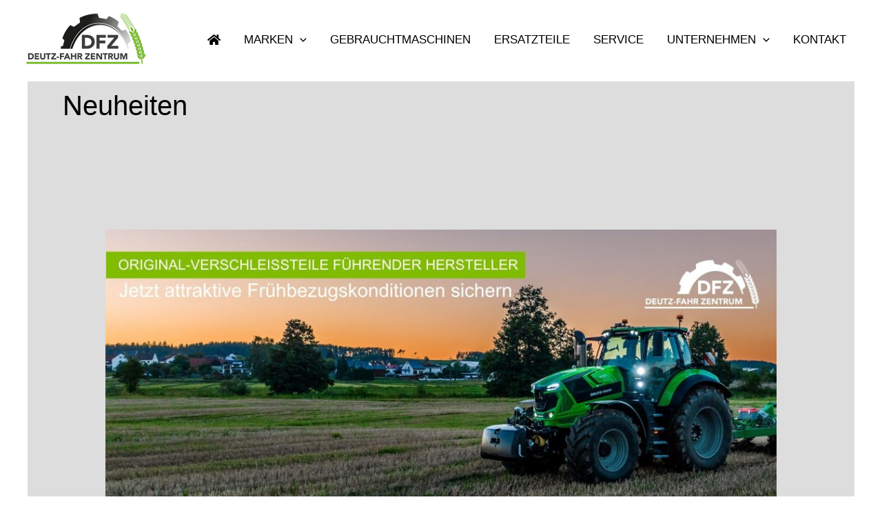

--- FILE ---
content_type: text/html; charset=utf-8
request_url: https://www.google.com/recaptcha/api2/anchor?ar=1&k=6LcZBOkgAAAAAFY44JgmHj01VrLqDY8M8rID-qcu&co=aHR0cHM6Ly93d3cuZGV1dHotZmFoci16ZW50cnVtLmRlOjQ0Mw..&hl=en&v=PoyoqOPhxBO7pBk68S4YbpHZ&size=invisible&anchor-ms=20000&execute-ms=30000&cb=dhax0ndkgpva
body_size: 48608
content:
<!DOCTYPE HTML><html dir="ltr" lang="en"><head><meta http-equiv="Content-Type" content="text/html; charset=UTF-8">
<meta http-equiv="X-UA-Compatible" content="IE=edge">
<title>reCAPTCHA</title>
<style type="text/css">
/* cyrillic-ext */
@font-face {
  font-family: 'Roboto';
  font-style: normal;
  font-weight: 400;
  font-stretch: 100%;
  src: url(//fonts.gstatic.com/s/roboto/v48/KFO7CnqEu92Fr1ME7kSn66aGLdTylUAMa3GUBHMdazTgWw.woff2) format('woff2');
  unicode-range: U+0460-052F, U+1C80-1C8A, U+20B4, U+2DE0-2DFF, U+A640-A69F, U+FE2E-FE2F;
}
/* cyrillic */
@font-face {
  font-family: 'Roboto';
  font-style: normal;
  font-weight: 400;
  font-stretch: 100%;
  src: url(//fonts.gstatic.com/s/roboto/v48/KFO7CnqEu92Fr1ME7kSn66aGLdTylUAMa3iUBHMdazTgWw.woff2) format('woff2');
  unicode-range: U+0301, U+0400-045F, U+0490-0491, U+04B0-04B1, U+2116;
}
/* greek-ext */
@font-face {
  font-family: 'Roboto';
  font-style: normal;
  font-weight: 400;
  font-stretch: 100%;
  src: url(//fonts.gstatic.com/s/roboto/v48/KFO7CnqEu92Fr1ME7kSn66aGLdTylUAMa3CUBHMdazTgWw.woff2) format('woff2');
  unicode-range: U+1F00-1FFF;
}
/* greek */
@font-face {
  font-family: 'Roboto';
  font-style: normal;
  font-weight: 400;
  font-stretch: 100%;
  src: url(//fonts.gstatic.com/s/roboto/v48/KFO7CnqEu92Fr1ME7kSn66aGLdTylUAMa3-UBHMdazTgWw.woff2) format('woff2');
  unicode-range: U+0370-0377, U+037A-037F, U+0384-038A, U+038C, U+038E-03A1, U+03A3-03FF;
}
/* math */
@font-face {
  font-family: 'Roboto';
  font-style: normal;
  font-weight: 400;
  font-stretch: 100%;
  src: url(//fonts.gstatic.com/s/roboto/v48/KFO7CnqEu92Fr1ME7kSn66aGLdTylUAMawCUBHMdazTgWw.woff2) format('woff2');
  unicode-range: U+0302-0303, U+0305, U+0307-0308, U+0310, U+0312, U+0315, U+031A, U+0326-0327, U+032C, U+032F-0330, U+0332-0333, U+0338, U+033A, U+0346, U+034D, U+0391-03A1, U+03A3-03A9, U+03B1-03C9, U+03D1, U+03D5-03D6, U+03F0-03F1, U+03F4-03F5, U+2016-2017, U+2034-2038, U+203C, U+2040, U+2043, U+2047, U+2050, U+2057, U+205F, U+2070-2071, U+2074-208E, U+2090-209C, U+20D0-20DC, U+20E1, U+20E5-20EF, U+2100-2112, U+2114-2115, U+2117-2121, U+2123-214F, U+2190, U+2192, U+2194-21AE, U+21B0-21E5, U+21F1-21F2, U+21F4-2211, U+2213-2214, U+2216-22FF, U+2308-230B, U+2310, U+2319, U+231C-2321, U+2336-237A, U+237C, U+2395, U+239B-23B7, U+23D0, U+23DC-23E1, U+2474-2475, U+25AF, U+25B3, U+25B7, U+25BD, U+25C1, U+25CA, U+25CC, U+25FB, U+266D-266F, U+27C0-27FF, U+2900-2AFF, U+2B0E-2B11, U+2B30-2B4C, U+2BFE, U+3030, U+FF5B, U+FF5D, U+1D400-1D7FF, U+1EE00-1EEFF;
}
/* symbols */
@font-face {
  font-family: 'Roboto';
  font-style: normal;
  font-weight: 400;
  font-stretch: 100%;
  src: url(//fonts.gstatic.com/s/roboto/v48/KFO7CnqEu92Fr1ME7kSn66aGLdTylUAMaxKUBHMdazTgWw.woff2) format('woff2');
  unicode-range: U+0001-000C, U+000E-001F, U+007F-009F, U+20DD-20E0, U+20E2-20E4, U+2150-218F, U+2190, U+2192, U+2194-2199, U+21AF, U+21E6-21F0, U+21F3, U+2218-2219, U+2299, U+22C4-22C6, U+2300-243F, U+2440-244A, U+2460-24FF, U+25A0-27BF, U+2800-28FF, U+2921-2922, U+2981, U+29BF, U+29EB, U+2B00-2BFF, U+4DC0-4DFF, U+FFF9-FFFB, U+10140-1018E, U+10190-1019C, U+101A0, U+101D0-101FD, U+102E0-102FB, U+10E60-10E7E, U+1D2C0-1D2D3, U+1D2E0-1D37F, U+1F000-1F0FF, U+1F100-1F1AD, U+1F1E6-1F1FF, U+1F30D-1F30F, U+1F315, U+1F31C, U+1F31E, U+1F320-1F32C, U+1F336, U+1F378, U+1F37D, U+1F382, U+1F393-1F39F, U+1F3A7-1F3A8, U+1F3AC-1F3AF, U+1F3C2, U+1F3C4-1F3C6, U+1F3CA-1F3CE, U+1F3D4-1F3E0, U+1F3ED, U+1F3F1-1F3F3, U+1F3F5-1F3F7, U+1F408, U+1F415, U+1F41F, U+1F426, U+1F43F, U+1F441-1F442, U+1F444, U+1F446-1F449, U+1F44C-1F44E, U+1F453, U+1F46A, U+1F47D, U+1F4A3, U+1F4B0, U+1F4B3, U+1F4B9, U+1F4BB, U+1F4BF, U+1F4C8-1F4CB, U+1F4D6, U+1F4DA, U+1F4DF, U+1F4E3-1F4E6, U+1F4EA-1F4ED, U+1F4F7, U+1F4F9-1F4FB, U+1F4FD-1F4FE, U+1F503, U+1F507-1F50B, U+1F50D, U+1F512-1F513, U+1F53E-1F54A, U+1F54F-1F5FA, U+1F610, U+1F650-1F67F, U+1F687, U+1F68D, U+1F691, U+1F694, U+1F698, U+1F6AD, U+1F6B2, U+1F6B9-1F6BA, U+1F6BC, U+1F6C6-1F6CF, U+1F6D3-1F6D7, U+1F6E0-1F6EA, U+1F6F0-1F6F3, U+1F6F7-1F6FC, U+1F700-1F7FF, U+1F800-1F80B, U+1F810-1F847, U+1F850-1F859, U+1F860-1F887, U+1F890-1F8AD, U+1F8B0-1F8BB, U+1F8C0-1F8C1, U+1F900-1F90B, U+1F93B, U+1F946, U+1F984, U+1F996, U+1F9E9, U+1FA00-1FA6F, U+1FA70-1FA7C, U+1FA80-1FA89, U+1FA8F-1FAC6, U+1FACE-1FADC, U+1FADF-1FAE9, U+1FAF0-1FAF8, U+1FB00-1FBFF;
}
/* vietnamese */
@font-face {
  font-family: 'Roboto';
  font-style: normal;
  font-weight: 400;
  font-stretch: 100%;
  src: url(//fonts.gstatic.com/s/roboto/v48/KFO7CnqEu92Fr1ME7kSn66aGLdTylUAMa3OUBHMdazTgWw.woff2) format('woff2');
  unicode-range: U+0102-0103, U+0110-0111, U+0128-0129, U+0168-0169, U+01A0-01A1, U+01AF-01B0, U+0300-0301, U+0303-0304, U+0308-0309, U+0323, U+0329, U+1EA0-1EF9, U+20AB;
}
/* latin-ext */
@font-face {
  font-family: 'Roboto';
  font-style: normal;
  font-weight: 400;
  font-stretch: 100%;
  src: url(//fonts.gstatic.com/s/roboto/v48/KFO7CnqEu92Fr1ME7kSn66aGLdTylUAMa3KUBHMdazTgWw.woff2) format('woff2');
  unicode-range: U+0100-02BA, U+02BD-02C5, U+02C7-02CC, U+02CE-02D7, U+02DD-02FF, U+0304, U+0308, U+0329, U+1D00-1DBF, U+1E00-1E9F, U+1EF2-1EFF, U+2020, U+20A0-20AB, U+20AD-20C0, U+2113, U+2C60-2C7F, U+A720-A7FF;
}
/* latin */
@font-face {
  font-family: 'Roboto';
  font-style: normal;
  font-weight: 400;
  font-stretch: 100%;
  src: url(//fonts.gstatic.com/s/roboto/v48/KFO7CnqEu92Fr1ME7kSn66aGLdTylUAMa3yUBHMdazQ.woff2) format('woff2');
  unicode-range: U+0000-00FF, U+0131, U+0152-0153, U+02BB-02BC, U+02C6, U+02DA, U+02DC, U+0304, U+0308, U+0329, U+2000-206F, U+20AC, U+2122, U+2191, U+2193, U+2212, U+2215, U+FEFF, U+FFFD;
}
/* cyrillic-ext */
@font-face {
  font-family: 'Roboto';
  font-style: normal;
  font-weight: 500;
  font-stretch: 100%;
  src: url(//fonts.gstatic.com/s/roboto/v48/KFO7CnqEu92Fr1ME7kSn66aGLdTylUAMa3GUBHMdazTgWw.woff2) format('woff2');
  unicode-range: U+0460-052F, U+1C80-1C8A, U+20B4, U+2DE0-2DFF, U+A640-A69F, U+FE2E-FE2F;
}
/* cyrillic */
@font-face {
  font-family: 'Roboto';
  font-style: normal;
  font-weight: 500;
  font-stretch: 100%;
  src: url(//fonts.gstatic.com/s/roboto/v48/KFO7CnqEu92Fr1ME7kSn66aGLdTylUAMa3iUBHMdazTgWw.woff2) format('woff2');
  unicode-range: U+0301, U+0400-045F, U+0490-0491, U+04B0-04B1, U+2116;
}
/* greek-ext */
@font-face {
  font-family: 'Roboto';
  font-style: normal;
  font-weight: 500;
  font-stretch: 100%;
  src: url(//fonts.gstatic.com/s/roboto/v48/KFO7CnqEu92Fr1ME7kSn66aGLdTylUAMa3CUBHMdazTgWw.woff2) format('woff2');
  unicode-range: U+1F00-1FFF;
}
/* greek */
@font-face {
  font-family: 'Roboto';
  font-style: normal;
  font-weight: 500;
  font-stretch: 100%;
  src: url(//fonts.gstatic.com/s/roboto/v48/KFO7CnqEu92Fr1ME7kSn66aGLdTylUAMa3-UBHMdazTgWw.woff2) format('woff2');
  unicode-range: U+0370-0377, U+037A-037F, U+0384-038A, U+038C, U+038E-03A1, U+03A3-03FF;
}
/* math */
@font-face {
  font-family: 'Roboto';
  font-style: normal;
  font-weight: 500;
  font-stretch: 100%;
  src: url(//fonts.gstatic.com/s/roboto/v48/KFO7CnqEu92Fr1ME7kSn66aGLdTylUAMawCUBHMdazTgWw.woff2) format('woff2');
  unicode-range: U+0302-0303, U+0305, U+0307-0308, U+0310, U+0312, U+0315, U+031A, U+0326-0327, U+032C, U+032F-0330, U+0332-0333, U+0338, U+033A, U+0346, U+034D, U+0391-03A1, U+03A3-03A9, U+03B1-03C9, U+03D1, U+03D5-03D6, U+03F0-03F1, U+03F4-03F5, U+2016-2017, U+2034-2038, U+203C, U+2040, U+2043, U+2047, U+2050, U+2057, U+205F, U+2070-2071, U+2074-208E, U+2090-209C, U+20D0-20DC, U+20E1, U+20E5-20EF, U+2100-2112, U+2114-2115, U+2117-2121, U+2123-214F, U+2190, U+2192, U+2194-21AE, U+21B0-21E5, U+21F1-21F2, U+21F4-2211, U+2213-2214, U+2216-22FF, U+2308-230B, U+2310, U+2319, U+231C-2321, U+2336-237A, U+237C, U+2395, U+239B-23B7, U+23D0, U+23DC-23E1, U+2474-2475, U+25AF, U+25B3, U+25B7, U+25BD, U+25C1, U+25CA, U+25CC, U+25FB, U+266D-266F, U+27C0-27FF, U+2900-2AFF, U+2B0E-2B11, U+2B30-2B4C, U+2BFE, U+3030, U+FF5B, U+FF5D, U+1D400-1D7FF, U+1EE00-1EEFF;
}
/* symbols */
@font-face {
  font-family: 'Roboto';
  font-style: normal;
  font-weight: 500;
  font-stretch: 100%;
  src: url(//fonts.gstatic.com/s/roboto/v48/KFO7CnqEu92Fr1ME7kSn66aGLdTylUAMaxKUBHMdazTgWw.woff2) format('woff2');
  unicode-range: U+0001-000C, U+000E-001F, U+007F-009F, U+20DD-20E0, U+20E2-20E4, U+2150-218F, U+2190, U+2192, U+2194-2199, U+21AF, U+21E6-21F0, U+21F3, U+2218-2219, U+2299, U+22C4-22C6, U+2300-243F, U+2440-244A, U+2460-24FF, U+25A0-27BF, U+2800-28FF, U+2921-2922, U+2981, U+29BF, U+29EB, U+2B00-2BFF, U+4DC0-4DFF, U+FFF9-FFFB, U+10140-1018E, U+10190-1019C, U+101A0, U+101D0-101FD, U+102E0-102FB, U+10E60-10E7E, U+1D2C0-1D2D3, U+1D2E0-1D37F, U+1F000-1F0FF, U+1F100-1F1AD, U+1F1E6-1F1FF, U+1F30D-1F30F, U+1F315, U+1F31C, U+1F31E, U+1F320-1F32C, U+1F336, U+1F378, U+1F37D, U+1F382, U+1F393-1F39F, U+1F3A7-1F3A8, U+1F3AC-1F3AF, U+1F3C2, U+1F3C4-1F3C6, U+1F3CA-1F3CE, U+1F3D4-1F3E0, U+1F3ED, U+1F3F1-1F3F3, U+1F3F5-1F3F7, U+1F408, U+1F415, U+1F41F, U+1F426, U+1F43F, U+1F441-1F442, U+1F444, U+1F446-1F449, U+1F44C-1F44E, U+1F453, U+1F46A, U+1F47D, U+1F4A3, U+1F4B0, U+1F4B3, U+1F4B9, U+1F4BB, U+1F4BF, U+1F4C8-1F4CB, U+1F4D6, U+1F4DA, U+1F4DF, U+1F4E3-1F4E6, U+1F4EA-1F4ED, U+1F4F7, U+1F4F9-1F4FB, U+1F4FD-1F4FE, U+1F503, U+1F507-1F50B, U+1F50D, U+1F512-1F513, U+1F53E-1F54A, U+1F54F-1F5FA, U+1F610, U+1F650-1F67F, U+1F687, U+1F68D, U+1F691, U+1F694, U+1F698, U+1F6AD, U+1F6B2, U+1F6B9-1F6BA, U+1F6BC, U+1F6C6-1F6CF, U+1F6D3-1F6D7, U+1F6E0-1F6EA, U+1F6F0-1F6F3, U+1F6F7-1F6FC, U+1F700-1F7FF, U+1F800-1F80B, U+1F810-1F847, U+1F850-1F859, U+1F860-1F887, U+1F890-1F8AD, U+1F8B0-1F8BB, U+1F8C0-1F8C1, U+1F900-1F90B, U+1F93B, U+1F946, U+1F984, U+1F996, U+1F9E9, U+1FA00-1FA6F, U+1FA70-1FA7C, U+1FA80-1FA89, U+1FA8F-1FAC6, U+1FACE-1FADC, U+1FADF-1FAE9, U+1FAF0-1FAF8, U+1FB00-1FBFF;
}
/* vietnamese */
@font-face {
  font-family: 'Roboto';
  font-style: normal;
  font-weight: 500;
  font-stretch: 100%;
  src: url(//fonts.gstatic.com/s/roboto/v48/KFO7CnqEu92Fr1ME7kSn66aGLdTylUAMa3OUBHMdazTgWw.woff2) format('woff2');
  unicode-range: U+0102-0103, U+0110-0111, U+0128-0129, U+0168-0169, U+01A0-01A1, U+01AF-01B0, U+0300-0301, U+0303-0304, U+0308-0309, U+0323, U+0329, U+1EA0-1EF9, U+20AB;
}
/* latin-ext */
@font-face {
  font-family: 'Roboto';
  font-style: normal;
  font-weight: 500;
  font-stretch: 100%;
  src: url(//fonts.gstatic.com/s/roboto/v48/KFO7CnqEu92Fr1ME7kSn66aGLdTylUAMa3KUBHMdazTgWw.woff2) format('woff2');
  unicode-range: U+0100-02BA, U+02BD-02C5, U+02C7-02CC, U+02CE-02D7, U+02DD-02FF, U+0304, U+0308, U+0329, U+1D00-1DBF, U+1E00-1E9F, U+1EF2-1EFF, U+2020, U+20A0-20AB, U+20AD-20C0, U+2113, U+2C60-2C7F, U+A720-A7FF;
}
/* latin */
@font-face {
  font-family: 'Roboto';
  font-style: normal;
  font-weight: 500;
  font-stretch: 100%;
  src: url(//fonts.gstatic.com/s/roboto/v48/KFO7CnqEu92Fr1ME7kSn66aGLdTylUAMa3yUBHMdazQ.woff2) format('woff2');
  unicode-range: U+0000-00FF, U+0131, U+0152-0153, U+02BB-02BC, U+02C6, U+02DA, U+02DC, U+0304, U+0308, U+0329, U+2000-206F, U+20AC, U+2122, U+2191, U+2193, U+2212, U+2215, U+FEFF, U+FFFD;
}
/* cyrillic-ext */
@font-face {
  font-family: 'Roboto';
  font-style: normal;
  font-weight: 900;
  font-stretch: 100%;
  src: url(//fonts.gstatic.com/s/roboto/v48/KFO7CnqEu92Fr1ME7kSn66aGLdTylUAMa3GUBHMdazTgWw.woff2) format('woff2');
  unicode-range: U+0460-052F, U+1C80-1C8A, U+20B4, U+2DE0-2DFF, U+A640-A69F, U+FE2E-FE2F;
}
/* cyrillic */
@font-face {
  font-family: 'Roboto';
  font-style: normal;
  font-weight: 900;
  font-stretch: 100%;
  src: url(//fonts.gstatic.com/s/roboto/v48/KFO7CnqEu92Fr1ME7kSn66aGLdTylUAMa3iUBHMdazTgWw.woff2) format('woff2');
  unicode-range: U+0301, U+0400-045F, U+0490-0491, U+04B0-04B1, U+2116;
}
/* greek-ext */
@font-face {
  font-family: 'Roboto';
  font-style: normal;
  font-weight: 900;
  font-stretch: 100%;
  src: url(//fonts.gstatic.com/s/roboto/v48/KFO7CnqEu92Fr1ME7kSn66aGLdTylUAMa3CUBHMdazTgWw.woff2) format('woff2');
  unicode-range: U+1F00-1FFF;
}
/* greek */
@font-face {
  font-family: 'Roboto';
  font-style: normal;
  font-weight: 900;
  font-stretch: 100%;
  src: url(//fonts.gstatic.com/s/roboto/v48/KFO7CnqEu92Fr1ME7kSn66aGLdTylUAMa3-UBHMdazTgWw.woff2) format('woff2');
  unicode-range: U+0370-0377, U+037A-037F, U+0384-038A, U+038C, U+038E-03A1, U+03A3-03FF;
}
/* math */
@font-face {
  font-family: 'Roboto';
  font-style: normal;
  font-weight: 900;
  font-stretch: 100%;
  src: url(//fonts.gstatic.com/s/roboto/v48/KFO7CnqEu92Fr1ME7kSn66aGLdTylUAMawCUBHMdazTgWw.woff2) format('woff2');
  unicode-range: U+0302-0303, U+0305, U+0307-0308, U+0310, U+0312, U+0315, U+031A, U+0326-0327, U+032C, U+032F-0330, U+0332-0333, U+0338, U+033A, U+0346, U+034D, U+0391-03A1, U+03A3-03A9, U+03B1-03C9, U+03D1, U+03D5-03D6, U+03F0-03F1, U+03F4-03F5, U+2016-2017, U+2034-2038, U+203C, U+2040, U+2043, U+2047, U+2050, U+2057, U+205F, U+2070-2071, U+2074-208E, U+2090-209C, U+20D0-20DC, U+20E1, U+20E5-20EF, U+2100-2112, U+2114-2115, U+2117-2121, U+2123-214F, U+2190, U+2192, U+2194-21AE, U+21B0-21E5, U+21F1-21F2, U+21F4-2211, U+2213-2214, U+2216-22FF, U+2308-230B, U+2310, U+2319, U+231C-2321, U+2336-237A, U+237C, U+2395, U+239B-23B7, U+23D0, U+23DC-23E1, U+2474-2475, U+25AF, U+25B3, U+25B7, U+25BD, U+25C1, U+25CA, U+25CC, U+25FB, U+266D-266F, U+27C0-27FF, U+2900-2AFF, U+2B0E-2B11, U+2B30-2B4C, U+2BFE, U+3030, U+FF5B, U+FF5D, U+1D400-1D7FF, U+1EE00-1EEFF;
}
/* symbols */
@font-face {
  font-family: 'Roboto';
  font-style: normal;
  font-weight: 900;
  font-stretch: 100%;
  src: url(//fonts.gstatic.com/s/roboto/v48/KFO7CnqEu92Fr1ME7kSn66aGLdTylUAMaxKUBHMdazTgWw.woff2) format('woff2');
  unicode-range: U+0001-000C, U+000E-001F, U+007F-009F, U+20DD-20E0, U+20E2-20E4, U+2150-218F, U+2190, U+2192, U+2194-2199, U+21AF, U+21E6-21F0, U+21F3, U+2218-2219, U+2299, U+22C4-22C6, U+2300-243F, U+2440-244A, U+2460-24FF, U+25A0-27BF, U+2800-28FF, U+2921-2922, U+2981, U+29BF, U+29EB, U+2B00-2BFF, U+4DC0-4DFF, U+FFF9-FFFB, U+10140-1018E, U+10190-1019C, U+101A0, U+101D0-101FD, U+102E0-102FB, U+10E60-10E7E, U+1D2C0-1D2D3, U+1D2E0-1D37F, U+1F000-1F0FF, U+1F100-1F1AD, U+1F1E6-1F1FF, U+1F30D-1F30F, U+1F315, U+1F31C, U+1F31E, U+1F320-1F32C, U+1F336, U+1F378, U+1F37D, U+1F382, U+1F393-1F39F, U+1F3A7-1F3A8, U+1F3AC-1F3AF, U+1F3C2, U+1F3C4-1F3C6, U+1F3CA-1F3CE, U+1F3D4-1F3E0, U+1F3ED, U+1F3F1-1F3F3, U+1F3F5-1F3F7, U+1F408, U+1F415, U+1F41F, U+1F426, U+1F43F, U+1F441-1F442, U+1F444, U+1F446-1F449, U+1F44C-1F44E, U+1F453, U+1F46A, U+1F47D, U+1F4A3, U+1F4B0, U+1F4B3, U+1F4B9, U+1F4BB, U+1F4BF, U+1F4C8-1F4CB, U+1F4D6, U+1F4DA, U+1F4DF, U+1F4E3-1F4E6, U+1F4EA-1F4ED, U+1F4F7, U+1F4F9-1F4FB, U+1F4FD-1F4FE, U+1F503, U+1F507-1F50B, U+1F50D, U+1F512-1F513, U+1F53E-1F54A, U+1F54F-1F5FA, U+1F610, U+1F650-1F67F, U+1F687, U+1F68D, U+1F691, U+1F694, U+1F698, U+1F6AD, U+1F6B2, U+1F6B9-1F6BA, U+1F6BC, U+1F6C6-1F6CF, U+1F6D3-1F6D7, U+1F6E0-1F6EA, U+1F6F0-1F6F3, U+1F6F7-1F6FC, U+1F700-1F7FF, U+1F800-1F80B, U+1F810-1F847, U+1F850-1F859, U+1F860-1F887, U+1F890-1F8AD, U+1F8B0-1F8BB, U+1F8C0-1F8C1, U+1F900-1F90B, U+1F93B, U+1F946, U+1F984, U+1F996, U+1F9E9, U+1FA00-1FA6F, U+1FA70-1FA7C, U+1FA80-1FA89, U+1FA8F-1FAC6, U+1FACE-1FADC, U+1FADF-1FAE9, U+1FAF0-1FAF8, U+1FB00-1FBFF;
}
/* vietnamese */
@font-face {
  font-family: 'Roboto';
  font-style: normal;
  font-weight: 900;
  font-stretch: 100%;
  src: url(//fonts.gstatic.com/s/roboto/v48/KFO7CnqEu92Fr1ME7kSn66aGLdTylUAMa3OUBHMdazTgWw.woff2) format('woff2');
  unicode-range: U+0102-0103, U+0110-0111, U+0128-0129, U+0168-0169, U+01A0-01A1, U+01AF-01B0, U+0300-0301, U+0303-0304, U+0308-0309, U+0323, U+0329, U+1EA0-1EF9, U+20AB;
}
/* latin-ext */
@font-face {
  font-family: 'Roboto';
  font-style: normal;
  font-weight: 900;
  font-stretch: 100%;
  src: url(//fonts.gstatic.com/s/roboto/v48/KFO7CnqEu92Fr1ME7kSn66aGLdTylUAMa3KUBHMdazTgWw.woff2) format('woff2');
  unicode-range: U+0100-02BA, U+02BD-02C5, U+02C7-02CC, U+02CE-02D7, U+02DD-02FF, U+0304, U+0308, U+0329, U+1D00-1DBF, U+1E00-1E9F, U+1EF2-1EFF, U+2020, U+20A0-20AB, U+20AD-20C0, U+2113, U+2C60-2C7F, U+A720-A7FF;
}
/* latin */
@font-face {
  font-family: 'Roboto';
  font-style: normal;
  font-weight: 900;
  font-stretch: 100%;
  src: url(//fonts.gstatic.com/s/roboto/v48/KFO7CnqEu92Fr1ME7kSn66aGLdTylUAMa3yUBHMdazQ.woff2) format('woff2');
  unicode-range: U+0000-00FF, U+0131, U+0152-0153, U+02BB-02BC, U+02C6, U+02DA, U+02DC, U+0304, U+0308, U+0329, U+2000-206F, U+20AC, U+2122, U+2191, U+2193, U+2212, U+2215, U+FEFF, U+FFFD;
}

</style>
<link rel="stylesheet" type="text/css" href="https://www.gstatic.com/recaptcha/releases/PoyoqOPhxBO7pBk68S4YbpHZ/styles__ltr.css">
<script nonce="kCF7_04z2e-ABgCuFA5CyQ" type="text/javascript">window['__recaptcha_api'] = 'https://www.google.com/recaptcha/api2/';</script>
<script type="text/javascript" src="https://www.gstatic.com/recaptcha/releases/PoyoqOPhxBO7pBk68S4YbpHZ/recaptcha__en.js" nonce="kCF7_04z2e-ABgCuFA5CyQ">
      
    </script></head>
<body><div id="rc-anchor-alert" class="rc-anchor-alert"></div>
<input type="hidden" id="recaptcha-token" value="[base64]">
<script type="text/javascript" nonce="kCF7_04z2e-ABgCuFA5CyQ">
      recaptcha.anchor.Main.init("[\x22ainput\x22,[\x22bgdata\x22,\x22\x22,\[base64]/[base64]/UltIKytdPWE6KGE8MjA0OD9SW0grK109YT4+NnwxOTI6KChhJjY0NTEyKT09NTUyOTYmJnErMTxoLmxlbmd0aCYmKGguY2hhckNvZGVBdChxKzEpJjY0NTEyKT09NTYzMjA/[base64]/MjU1OlI/[base64]/[base64]/[base64]/[base64]/[base64]/[base64]/[base64]/[base64]/[base64]/[base64]\x22,\[base64]\\u003d\x22,\x22w4tzV8ODRV/CnMKoJk1ZM8OfNHLDrcO3dyLCh8Kww7HDlcOzPMKLLMKLQ3V4FAvDrcK1NiPCusKBw6/[base64]/CqlnDl8KDw5HCrzXDqhHDmhvDosK9wpbCi8ONMMKdw6cvDcOafsKwPcOeO8Kew6Qsw7oRw7bDmsKqwpBbFcKww6jDtStwb8KDw7l6wocRw7d7w7xWZMKTBsO5B8OtITUedhVPUj7DviLDjcKZBsO7wq1MYwsrP8OXwo/DhCrDl1dPGsKow4rCp8ODw5bDkMKvNMOsw5vDhznCtMOcwqjDvmYxNMOawoRhwqIjwq1EwpENwrpJwpNsC3pzBMKAZMKcw7FCVcK3wrnDuMK8w5HDpMK3FcKgOhTDmsKcQydSBcOmcgvDvcK5bMOYDhpwLsOIGXUAwoDDuzccRMK9w7AIw5bCgsKBwoXCi8Kuw4vChA/[base64]/Cqh4nI13Cg0bCrsKjw4PCn0LDpFIMdwwoAsKywqFKwpPDu8K5wpLDv0nCqzIwwosXSMK8wqXDj8KZw4DCsBUJwpxHOcKvwpPCh8OpRUQhwpAVAMOydsKLw6I4ax7Dol4dw7nCvcKYc001bmXCqMKQFcOfwrDDlcKnN8K/w600O8OgQCjDu3jDmMKLQMOgw53CnMKIwqJoXCk2w5xOfRTDnMOrw61UGTfDrBjCiMK9wo9qWCsLw4PCqx8qwo4+OSHDv8Obw5vCkEl1w71twqLCmCnDvTxww6LDizrDrcKGw7IpYsKuwq3Duk7CkG/DqcKawqAkam8Dw50OwoMNe8OWLcOJwrTCmQTCkWvCl8KRVCpJdcKxwqTCrMO4wqDDq8KfNCwUegDDlSfDlsKXXX8ybcKxd8O1w6bDmsOeD8Kew7YHWcKCwr1LGMOJw6fDhzx4w4/DvsKXTcOhw7EQwrRkw5nCosO1V8Kdwr0YworDmcO+MnzDsX1zw5zCv8OxbC/CtxDCncKqH8OGMwzDrcKmTMOzLCQqwqACA8KpTXERwpYSTSIfw58Ow5pXP8K5M8O/[base64]/YwzDkcKkw5/Ds3jDm8O0wohZw7ciFwzCvHM7RVrCpkXCjMKmM8O5FcKxwrfCi8OYwr5VHMOMwqxiPHzCosKpYjXCqBRoFmrDkMO2w7LDrMO8wpdcwrzCo8OZwqF2w457w5Uyw6LCnglNw4AcwrQ2w49DbsKgJsK5XsKIw6ALB8KKwpRTasOYw6U/[base64]/Dv8OKBzbCn2d/w4vCvcOnwolVw67DnV/Dt8KCZy8jCAcoZhUXfcKAw7rCmXN2RMOTw6U+JMKaRnXCg8OtwqjCu8OhwrNsHXoJL3odQD5SesOYw40IBA/Co8OPK8Ofw4AvUnzDuCvCqXHCtcKhwqrDmXFcdnsvw6JKLx3DuANQwqcuNcKnw4HDo2bCgMOfw5RtwpfCl8KnYMK9SXPCoMOCw4PDi8K/WsO4w63Cv8KIw7kxwpYTwplPwpvCucO4w5k9wonDn8K4w7zCvwx/MMOxVsOwZW/[base64]/[base64]/DoMOLAUPCu24EMcKdw77Co8O+TcKRw5nCtCwQwphUwpt5Nn/CicO+JcKkwrJXNXVkKRd/LMKFACVCVATDvRJ/JzhDwqDCmCnCtcK+w5zChsOEw4xcLTvClcK/[base64]/DlMOQWsOBw6w4DTxULjHDhz5cworDmcOUBgrDscKkLil3PMOHwqLDi8Ksw6vDmSDChMOoEnnCjMKMw4M6wqHCrVfCuMOrMMOBw6ooK2M2woXCmxpuSB7Dkiw/USY8w4srw4jChsOxw4UJHD0aKxk5wozCh2LCin8pD8KCUxnDg8O2MxLCoDzCs8KrQjokJsOCw47Cm3c2w7fCn8OVS8OKw6XClcODw7xDw6PDtMKXRD7CnkBSwr/DisKbw5I6USTDicOWU8KAw6gHPcO0w7zCtcOsw7rCsMOfPsOqwp/DvMKtRywyEwRrLk8Jw7BmYxI2IVEiU8KNP8O2GX/Dq8OlUmcyw5fCgyzCtsKyRsKfD8O3w77Ch092EAtow5kXA8Kqw6xfX8O7w4TDuXbCnBIdw7jDmm5lw5tLBiIfw6LCuMKrKCLCqcOYEcKnbMOsUcOOw6jDkmHDnMK/WMO4bm/CtgfCpMOgwr3CsTRiCcOewoBWZlVzLxDCuGo0KMKgwqZnw4ZZek/[base64]/[base64]/BRHDiVjCkcOlIXMwwqUcwrscw7k7w5HChgMzw5hZNMOhw6xpwp/[base64]/Ct37Dv21JFsKkfMOkCsO6w5EqHBluw4QFVzJQa8OsfSw9H8KOOm8Fw6zCnzldOFNuFcOhw58+GGHCrMOJFMObwrrDmAgKLcOhwoo/b8OdAQBIwrhQaBLDp8O3a8OCwpDCllHCpD0lw6R/XMKawrHCiU8DXMOfwqZXC8KOwrB+w7HCqMKsPAvCrcO5am/DonEXw4AVbMKRU8O3N8O1wosow7zCgiMRw6cpw4Q4w7QCwq5ldsKYFVFIwqFIwrp6Vi7CgMOHw5XCgSpHw6kSXMOCw7zDj8KWdCBcw7bCkkTCrj7DisKdYTg2wpPCr2I8wrjCrCNza1PDvsOHwpRIwo3DlsOAw4cXw4oiXcO1wpzCjxHCuMOSw7zDu8OXwqhGw48EBj/DmSQ2wqVIw6xFXSjCmHcxLcKxbD8ocwfDhcKTw7/CmFzCs8KRw5NxB8K2AMKlwpQLw5HDrMKKKMKjw6UUw5E6w5FHblTDuTlKwrwlw70UwrvDmMOILsOSwp/DpxIBw7A5XsOefFHCvx9wwrgrBH43w7DCsmMPe8KJQ8KIZcKTBcKjUmzCkCzDucOGIsKqJTLCr3HDucOpFMOlw79TX8KHSsKQw5jCocO1wo8RfMOIwobDoj/DgcO0woHDv8OQFnIOIgTDlmzDoQkDFMKoPyjCt8KKw6kvJzQuwpnCqMKOYDTCv15rw6XCiRpJdcKyKcO7w45Kwq1qTwsNwobCoSvCnMKEB20MRjAoG0zCgMOMfj7DvRPCiVY8SsOAw6PChcKzHT9kwrU0w7/CqiwaU2vCmCw2wqBQwphhVW8xOMOwwqvDucKywqVzw7fDo8OIABvCk8Obwq59wpzCk0/Ch8OkOwfDmcKXw4JQw7Q2wpTCtMKswq8Lw7TCrGHCu8OqwpVFJQTCuMK5W3DDnnAZa2XCmMObMsKmRMOlwohjX8K/[base64]/wqYqwoRQw4fDrTbCpMKHPxckwrEDwpPDlcKdwrHCssOpwqxWwozDscKDw4HDr8KNwqzDqjHCsnlSCxozwozDgcOtwq4UZF5JbBvDjDtGIMKww58ew7fDl8KZw6XDhcOXw6VZw6cwFcOnwqE5w45jAcOuwpLCo1/DjcONw4zDr8OCEcKobcOrwoxaKMOYAcO6FX3CnMKMw4rDoTTCgMOKwo4Tw6LDucKWwobCgnd0wqnDsMOmG8OZXsOiCcOcWcOQwrNVw53CqsOhw5rCr8Oiw4fDmcK7ccK7wpcGw6xVRcKYw7c/w5/DkSJQHFwBw7oAwqI2LVpxU8OAwovCvcKCw7XChDbDmgM8GsO9eMOBa8Kuw7LCm8OGDRnDoGZONS3DtcOvP8OvEl0LacOCEFXDl8KBFsK/wqDDs8OzNsKFwrLDgmrDinXCkm7CjsOow6LDrsKQPXcSIWliJRPClsOuw7/Cs8KGwojCq8OITMKZJjMoJUgpwo4BccOGID/DksKYw4MFwp3CnVI9w5/CscKtwr3ClCDDt8OHwr3DssO/wpp9wolEGMORwo/DmsKZEcO6DsOYwp7CkMOdCnPCiDzDsEfClMOtw4lAA2JuD8Opwq8bMsK0worDtMO+OizDtcOdfMO1woTCi8OFfMKsGWtfQQbDlMK1ScO/PGJ2w5LChhceBsO3UiViwo/DicO+YFPCrsK1w5w6N8K/[base64]/wr3DgsKSJ3kVV8K0BCBiw6HDlMOywojDmcKOWsOJMAx+ciQRQ2RaDMOgTcKqwofCksKDwrUIw5HClMOVw5pna8Omb8OLQ8OUw5c8w6TCkcOkwrnDnsK4wr8HIhTChwvCk8OPRyTCv8K/w5rCkDPCvkbDgMKvwo9nesO5FsKuwoTCimzDoktFwqfDocOMbcORw7rCo8O9w5h4R8Oqw67DlcOkEcKEwqAMQsKAeCDDt8KEw4bDhjEMw6vCs8KoSEDCrEvDpcKew5Vhw7ImKcKUw7FWZcOVWyTCmcK9OD/Cs3XDiTkUdcOAYmHDtX7CkWnCo2PCkVnCp0QFFsORQ8Kbwo3DjcKgwoPDhBzDpU7CoUjCvcK4w4cFExLDsQzCmRbCqsKpF8O1w6liwqAtQcODUkRZw7h1VXF/[base64]/[base64]/CiMKow60dw4/DnydBw7LDtcOJPMOYa1dTD3EHw4U4EcKhw7/CkX1FDMOUwpUlw6p/GFzCrABKaX9mFhPCtyZBIBrChnPDo2kfwp3Dk3lvw53DoMK/e0Bgw6LCjMK3w4FPw4d/w5hSV8OfwoDCqSrDmHvCpntfw4zDqn3DlMKrw5hJw7sxdMOhwoDCnsOKw4Zew48UwoXDhQXCnjN0ag/[base64]/Ch8Kdw6HCvsKUID/[base64]/[base64]/[base64]/[base64]/wqDChlMaXVnDhS7CmsOvw49+MsOZNsOpwoJ3w6oMW1jCh8KjJsOeBFx9w6rDkA13w7paD33CjyMjw4Ejwqkmw5EDZmfCmSDCqcKow53ChMOEwr3Cpk7DncKywqEYw5Y6w6x0RMOhYcOef8OJRSvCkcKSw7XDrQ7CvcOhwqoow4nCjlLDn8KUwr7DkcOSwoDCl8K/c8ONMcO9UlQswp83w5RSJWvCkBbCqGLCpcOBw7BabMOWdT4LwqkwBsOPWiwiw4bCocKiw43CnMODw50CHsOXwr/[base64]/wrXCn8OebEkQwpzCllEGe3NWw6zDq8KNw5XDr25kdW3DjBrDkMOCCsKDHVsuw4bDhcKAIsKBwr1cw7Jcw5PCjnXCvnwVAjnDnMKMWcKBw5gWw7/Dq3nDkXsOw47ChFDChMOMdmJhMDRoUFzDtUN0wpHDmUvDusOxw7/DhxfDnsOwScK7wprCi8OlIsOLDwfDjXc0P8OXH2DDi8K2EMKKGcK9wpzCicOMwolTwrjCvnbCiWxPUF15WVTDpHzDpcOvecOAw5fCi8K8wrPDlMOWwppsRF8RNxkqWVsybcOGwr/CuyTDq24Uw6FNw7PDn8KXw54Ww67CsMKPbAUVw54WUsKPRTvDt8OrGsKVVxhkw43DsVbDnMKbS14VHsOpwqjDkgINwq/[base64]/[base64]/[base64]/Dn1bDrHTDnjgcwofDrFXDsVomJ8K4O8KbwpTDiyPDrxzDm8K5w7wuwoFcWcKlw7oWwqgTO8KQw7sWUcOECUdJK8KlCsObSih5w7cvwqvCvcOuwrJHwp7ChDHCtiJmfE/CkB3DtcOlw5t0wrvCjwvCkm9hwq3Co8KEwrPCrCoRw5HDrFbCicKtRMKrw7bDjcOFwoDDhkg8wq9ZwojDtcOtGsKBwrjCtDAtKABYYMKMwo5yaBIowrt7aMK0w6HCp8OGQwvDl8KeR8KVR8KqQ0U0wobCmMKzcG/ChMKAImrCsMKXTcKzwoAJSDvCpMKnwqjDtcOwBsKuw4cyw4p3RCtMPnoQw43DuMOVT0weAcKrw6zDhcKwwqB1w5rDjHA2YsKww4A7cgLCssK4wqbDtm3DiS/Du8Kqw4EKUTF/w6YYw43Dt8Olw5FhwpzCkih/wrbDncKNe3sqwrFDwrkrw4IEwpl1EsOTw5tGS04gRlDDrhRHQ3siw43ClUFCVUjDjUjCuMK8RsOLEl3ChVUsFsKlw6vDshQcw4jDiSnCtMOjDsKYDEF+X8KQwqlIw54bM8OmfcORPTLDqMK9YUASwrPClUppNMOGw5bChcKNw4/DrcKyw5luw5A0wpBow7ouw6LCkl8/w6hDbyTCk8OeKcOuwql5wojDsB5fwqZHw53DtgfDuxTCjcOewqYBG8K4I8K7JFXCssKqVsOtw7lvw4nDqAlSwrVaICPDlDpCw64yZAZvT2nCicKRwpnCusOFUAsEwprCjh1iU8OVEk5pw7tfw5bCigTCvGrDl27ChMKqwps2w79+wq/[base64]/[base64]/CnxrCrgBzST8Hw5jDhsO9w5hmwpwnw5nDhMOqPynDrcOgwow7wo4ZK8OcbjzCqcOJwrrCjMO7wo7DvHwgw5DDriIkwpk5UE3CocOCJwx7RTwSZMODV8O0WnpOD8Kxw7jDmnZbwp0dMxjDolFaw4fCj3bDhMKFIz1ew7fCgGJzwrrCpyAbW3/DiDjCqTbCj8KMwoHDocOXe37DsQ3DqMKfBRNrw7bCn31ywpo4bsKWLsOoWDBRwoNlVsKBEXYzwpIkwo/DrcOwAcOAXw3CvQbCuWvDti7DscOTw7LDu8KAwoc/KsKdOzhVS1AIBBTCkVnCjzTClkDDjGUHAMOlFcKewqrCnRLDomTDrMKGRxDDu8KSLcOawozCmsKcSMOBNcKWw54FE2wBw7DCiVbCmMK6wqfCkR3DvF7DgzYCw4XCt8O7wpI9a8KKw7XClQvDmcKTEh/Ds8OdwpQSRhtxAsKtMWd6w5URQMOWwojCrMKyBMKpw6/Ck8KwwpjCnTZuwqZlwr4Jw4DDoMOYT2rCvHrDvsK0ex8+wp1zw413a8KncS8QwqPCiMO+w4MOAQ4DU8KKRMO9S8KtZWcsw7xBwqZqdcKQJ8OhD8O9IsOQw7p/woHCnMKDw5nDtio2I8KMwoEGw4zDksK2wp8jw7xSDkc7RcO1w7M5w4kobhrDrEHDucOTJBfDoMKVwrjDrDjCmXNQJmowPHrDnk/[base64]/Cg8K5STxuJVDDvMKrUcOcE0M7TSXDqcOwSjxyLlQ+wrtAw7UHC8OWwoxnw7XDjyo7YnrCjMO4w50hwp1ZeTclwpLDqsOMN8OgUj/CucKGw53Cn8KBwrjDgMKuw6PDvgLDn8Ktw4B/[base64]/CkMORw71/FhV3B3jDnU7CrsK/wofDo8KODsOpw6hXw6PCicK7c8OLVsOKPlgqw5NjMMOhwpo+w57ChHvCnMKAfcK7wq3CmCLDkH7CpsKdQGtTw606f3nClnrDu0PCgsKuU3cxwr/DphDCuMOZw7XChsKOLQ0fVsOxwprCnCnCtcKKMjhlw78EwoXDol3DtVh+CsOgwrrCr8ODImPDscK6QXPDgcKcUCrCjMOGWlvCsUUpPsKde8OGwoPCosKMwprCuH3DgsKBwp9zRMOhwoVWw6bCiz/CkyjDn8KNOSXCu1TCoMONc0rDkMOfwq7Cv0JFOMOtQw/Dl8KHVMOTZ8Ouw54dwpt7wqTCkMKlwp3CtMKXwoACwqLCl8OqwqnDlGjDuUFjAzxEcjdbw7kAJsOmwoF/wqbDkCUuDnbClWELw708wqZpw7HDkCXCuX8Uw4bDoGF4wqrDkyTDjEEaw7RQw6RdwrMgInjDpMKYVMOiw4XDq8OvwqkIwptyY08gdRM3BA/CrRo8ScOPw7jDihIvAFvDqSwmZMK4w43DmMK3ScOHw7xgw5AqwpzCrzJuw5JIBTVtFwFqP8O5JMOOwrQ4woXDncKtwrp7CcK9woZjBcOqwrQJLyJGwph+w6DCv8OdAsOZwq3Du8OFwr3CpsKyVRwZLS7DkiN6OcKOwoXDhGvClD/ClkHDqMOdwqUTfBPCv0rCq8KtQMOjwoArw6FXwqfCpsOZwq8wbTvCrUxdfCtYwpDDmMK4EMKIw4rCrDxcw7UHBxrDq8O5RsK6OsKpf8OSw7TClnNdw6/CpsK6wrt8wo/[base64]/CkkdXFcODw4HDs8OqYMKsDxvDhlBuw78awpDDt8OTR3kAwo/DpsK8YnXCgMKhwrDCoEvDi8KIwr8CHMK8w7BtTgnDtcKRwqfDtD7CqC/DlsO7D3jCh8O7eHnDrMKYw4Q7wofCpTh6wqLCkXTDujbCncO+w7LDjUQOw47DicK9wrfDvlzCssO2w6PDr8OxXcODJgE7EMOBSmoEM3oDwpFnw6rDmjbCsV/DhsO/OwXDrRTCv8OIJsKywovCnsOVw7MWw7XDiGbCtkQTZWQTw5HDrR/DlsOJwo3CssOMVMKtw7sOFi1gwrhxNmtYDDhsW8OSBAzCv8K1MBVGwqgvw4zCh8K9AsK4cBbCkDEfw5cScXbDr2dGeMOHwqjDi1rCj3NnRsOXeg99wqPCl3lGw7dvV8KUwojCr8OvOMO/[base64]/DmVRcw6XCn8KXwqfCucO+w48TA0Y1JMOzW8O2w7jCncKQBTrDq8Kiw6I9X8KuwpVVw7YYw47Ch8OZcsKwP0A3bcKweUfCocOYDTxwwq4Kw79xf8OvRsONSwdXw58ww6zCl8K5ZgfCgMKUwofDpHUFAMOMZUg/[base64]/Dm3Y8ATnCpgl2wpFMwq3DvCrCsTkdwr/DnsKfw4sFwp7Cl2YVCsOLaV83wqJ4AcKUVQnCu8KgQCfDunE/[base64]/DoGYqKi/CmQxnw5bDhsOqBT0wDilIw4zCrMOhw78/[base64]/CnsKTwrxhCMOew47CvgkAJsKrwogKanVyUcOQwrRmNQg1w4ocw4FzwpjDucKhw41jwrRFwovDhwF1VcKnw5XCncKKw7rDtyfCmcOrFRclwp0RacKdw6N7PUzCjWfCqFcPwpXDojrCuXzCisKBZMO4wrxbwovDln/CllvDicKaOgbDlsOmcsKyw6HDvi5rfUfDvcOcfwLDvn45wrnCoMKuDH7ChMO3wpoFw7UiZ8K+AsKRVU3CmHzCqjMhw5t+QirCh8K9w5rCjsKyw4/[base64]/[base64]/w6ZHTDTCvi3CpzPCuXcPexDCuHPDhsORXmUew4NIwrPCgFtgRiMxEsKAExTCncOUeMKQwrV6GsO1w5gNwr/CjsOpw5hewo4xw4kxR8K2w5UjMkLDnAlMwqgfwqzCgsKcNEgFFsOqTC3DoXrCuz9IMyUxwphxwqvChCbDnnPDtWBww5TClE3DnjFYwp0zw4DCsQ/DlsOgw7UcCk8rLsKSw4jCr8Okw4PDoMOjwrLCmEkkcsOCw4Rww57DocKuNnpywrvDkHMiecK9w53CuMOAAcO9woUbEMO+LsKCa3BVw6oDAcOzw53DgQ7CpcOAYjUNbSQtw73Cm1R1woDDqhJ8QMKlwotccsORw6LDog3DlMKbwonDtFBrDgjDs8KaF1jDkk5zdj/DpsOaw5LCnMOwwofCnG7CrMKGAkLCtMK3wrsvwrrCp040w7YQLMO4XMKXwp/CvcO/UkA4w67DszJPazB3PsKEw75HMMO+wofCuwnDpAUjKsOXRzHDosKqwozDrcOswr/[base64]/[base64]/[base64]/[base64]/Cg8Kaw4fClRIGw6UQBMKKUTDChMKXw5xmZ8O0I1TDgCxnAmBTYcKtw7BCcD7DkWPDgC1yGg5icSnCm8O2w53CryzDlQl1Nlxzwol/[base64]/Djgobw5NQwpR/H8KYwprCuQPDpsKNJsKGKx4GE8KeRlXCkMOLNRVnK8KRAsKSw6Fhw4DCtzpsQcOZwoQSShTDqMKHw5LDocK8wrZUwr/Cm2QUAcKsw41CVhDDksK8asKlwrzDjsOjTsKNTcKnwrVuVUxowp/Ct15QacOVwqTCtAIrf8KswpFnwoAfBgI7wplJET4/wqJtwrgZUSFtwpHDksO9wpEMw7hKABjDo8OrOwvDgsKGLMOGwpXDpzYBAMO6wohBwo84w6FGwrcLBGHDkgbDi8KaAsOswp0MUMKEwqrCk8OSw7Qdw70KUmRJw4TDoMO/WyZDc1DCn8OiwqATw7IeYyQ/w4LCjsOQwrDDshjCj8OywqsncMO8VlUgNXxGw5/CtVLCjMO7BcK0wokNw79xw6hFdFrCil1rCDlDc3PCuivDmsOywo06wojCqsKTT8KEw7oKw4nCkXvDsR/DggIjRlZIPMO9LWhFw7fCk05IIsOpw5t8WWXDrHNJwow4wrpoCwbDsydow7LDhMKZwrpZLcKMw40oaTPDkwx+IlJ6wpvCtMKeaCMrw57DmMKYwoTCg8OaGsKPwqHDtcKQw4pww6zCv8Ktw4waw5/DqMOfw5/DrkFiw4XCjkrCmcKkCxvCuCjDr0/[base64]/CocKvXcKUbC5awrDCh8KVPRRDA2nCvcKqw5LChT/DiBzCt8OCDzbDjcOWw4DCqRMcQcOHwqAYE3IKTsOjwrTDoynDgG0/wotTQsKiQiNOwqvDt8OsSGY1dSbDs8OEOXjCoxTCqsKnNsOya20awrp0W8Ofwo7CkSE9OMO8IcOybELCnsKgwqRJw7XCnX/DoMKjwrlESS4Bw4XDnsK0wqlKwo9qOcOyRDp2wpjDmsKQIx7Cri/CugtDZsOlw6N3A8OPX3pnw7PDgS1pT8OocsOIwqXDn8OXEMKwwo/[base64]/bsOPWiDCvMO0d8KFAcKqwo3Dsw46w50xw4fDucO7wpJWSwTDhsOSw5cjDQpUw7dyV8OAERfCtcOJX0FGw6XDvg83b8OGJ3HDm8OMwpbDiifCkxfCqMObw5nDvUINF8KeJEzCqDrDtsKaw51Ywo3DhsOpw6sPKHXCnyA4w71dScOfcSp3acKxw71SYsOywr/DjMO/P0HCjMKcw4HCpyvDp8Kxw7/DosKbw5gewrV6T2ZKw5XCpQt2ecKww7zCtcOrRsOhwonDlcKpwodrTVFmM8KEMcKawo83I8OJMsOrBsOtwovDnkHCnX7DgcKiwqjClMKiwplgfsOYw5LDiEcuKRvCvCgYw5U3wrsmwqXCqGrCrsKEw4vDuEsIwoHCgcOGfnzDkcO8w4MEwpXCkS9Qw7tpwosnw5Y/w4nDnMOQdcOvw6YWw4hAPcKWWMOecA3CpGXDjMOeLsK5fsKdwrp/[base64]/CiAceTMOITcKGZsKGwokGwrDDgUUnw4PDpMOXO8KDP8KQC8OawrgtbS/Cm1bCoMK4a8OVODbDlEwkChV7wpQ3w7XDlsKkwrpEVcOJwq0nw53CgVduwojDpQ/[base64]/woIcwpljcRbCvkvCo8KkEiRtAyQDKXXCuMObwpEBw7rCscKKwp8MBnoedVxLIcOdM8Oqw7tbT8KPw48cwqBhw7fDpyfCp0nCrsKHGmV9w6bDsjESw4/DtsKlw74ow6t3MsKmwo0pKMKkwr8Cw5zDo8KRY8Kqw4vCg8ODasK1U8KADsOsbSHCtwvDliNuw7/CoThaJVfCmMOiIsOFw5pjwos+eMOXwq/DqMKhVgPCoDBNw73DqWvDk1UowrJ/w7nCkg46RiwDw7XDmWhewprDn8KEw5w1wrwCw73CjsK3bSI8DAbCmCtcXsKEC8O/[base64]/DjmV/[base64]/DrsKXNcK/w6NURAQCwpw3U0k3ZsO2VmEBw4zDpQhFwohpb8KvDCkyIcOnw6TCiMOqw43DhcOPTsOtwpcgYcKRw4jDpMOLwrvDmn8jcjbDjFkMwrHCnXnDqRolwrooPsO9wpnDvcOGw6/CrcOyEmLDrAkTw4bDrcOEBcOqw7ETw5rDp23DjD7Dj3PCpF9jfsKDTRnDqRB3w7LDqng+wpZIwpwxF2fDgcO4AMK/W8KGbsO7ScKlTsKFZwBSGsKAdcKqYWpOw7rCpgfCinvCoBXCkFLDsWN/w54IHsOUaFEYwobDhQJ+CFjCinEowrTDslbDl8Oxw47CrUVdw5PCiV0wwqXDvcOGwrrDhMKQL2XClMKgLDIpwocxwrFmwqTDjVvCsSDDiSFJWMKiw7QOT8KKwo4If13DnMO2DFl+BMOXworCuDLCtCszAXFsw6/Cm8OXesOlw6dmwpZAwr0Lw6JqKsKiw7PCqcO4LD7DtMOXwobCmsO/bFPCqsKNwqrCu0/DikTDoMO+QUAkXcOIwpFGw5XCsWzDn8OBFMKrdhzDnlrCm8KpMcOkDFMpw4gucsOXwrpZEsOcBhh8wp3Cj8Osw6dbwoYDNj3CpEt/wrzDnMK4w7PDmsKpwq0AFT3CqcOfMnwHwoPDhcK9BismFsOGwp/DnU7DjcOHf1wqwrXDrcO8GsO7aBDCg8OBw7nDkcK+w6XDrjp9w7lzczdMwpRpDRQRAX/ClsOjIWDDtULCpEjDj8O2BUnCg8O9NzXCmFPCsH9HJMOOwq/CtDDDilAgBkvDrWfCqsOcwrMjJ3UIbsKRb8KHwpTCmMOwAA7DoxLDucKxLMKBwq7DusKhUlLDjWDDiwlTwpjCi8O5R8OofT87ZnDCvcO9IsOUAMKJFXDCicKPDsKdbTDDkQfDmcOlOMKYwodswqvCs8Oww7fDpjBEF0/[base64]/DocKvL8O/TWRDw7HCmyM9cMKVwojDtMKHw6nDssKqVsKyw5fDocK/C8O9wr3Dr8Kjw6HDqnMVJ3glw5zCt0PCknpyw4UFLxRGwqgAccOawrwpw5LDpcKcIsKtHHtHbmbCpsORDzxYVMKZwpsxIcOYw6LDl3RnXsKlN8OKwqbDlh3DksOsw5R+WcOOw5/DphUtwo3CtMOwwo80BiN7fMOfbhLCggkSwrgjwrfCqwPCihvCv8Kpw4oNwrXDu2TCkcONw7rClj/CmcOLbcOuwpJRZGrCo8KFYz4OwpMjw4zCpsKqw73CpsOvMsKZw4QAez/[base64]/ClMKPwqIPQnHCvcOMw6J5wocHKMOTR8KwGxDCkwxFbsKKw4nDgU4gcsOEQcOcwrURasOVwpIwB1hewr0QNEbCu8KHw4NZaFXDqGFOeQ3DnRtYCsOiw4nDoil/[base64]/w77Dm8K8wopjwrbDnsKmwrt7wrhBw6ANw5zCmFVQw700w5zDgsKpworCpBTCo2nCmy7DpELCr8Oww5rCi8KSwpgefjY6GxFMbljDmB/DgcOcw4XDjcKoecK9w4tIPx3CgGtwaj/DmUMVasOWBcOyOm3DlifDszTCtSnDth3Cu8KMAXRrwq7DjMOhEn/DtsKKaMOdwrBwwrrDisKRwpjCpcOLw57DoMOLFMKwWkXCrcK8XSdOwrvDnR/DlcK6DMOpw7dAwobClMKVw6Aiwr/DlXUTPcKaw6xVLXcHf10CYno6ccOCw6F0KA/[base64]/UsOZw7/[base64]/LcK3dcO5AMOpckhBSsKqLxfDt8OIGcKEYRxDwr/DssOxw63DkcKJMEJTw6E8NxnDrmvCs8O/E8KxwojDvQ3DkcOFw4l/w7kbwoB+wr9Ew4DChA9fw6EPZyNmwojCtMKCw5fDq8KJwqbDscK8woMxY24CT8Krw78GXVp1BSFqNFLDkMO2wooZVsKqw4EwS8OEV1XCi0DDtsKrwqDCp1sJw4LCgA5AAcKMw5nDk28CFcOeY0/[base64]/wpYww4Ysw6TDssK7wpXDkEnDtmHDosOnbhnDhgfClsOKfFwnwrBGw4PDvcKOw50cJ2TCosOoPxBbD3xgKcOPwosLwr09PSNqw6Z/wp7DqsOpw5TDjMO6wp9ZccKJw6R1w6nCosO0w65kS8OfFynCksOiwpdDbsK9wrbCisKeUcOFw7gyw5R3w7hIwrTDr8Ocw7wewpXDl1rCi0l4w4zDpBrDqg06BzXCoGPDgMKJw43Cv1LDn8Kdw6nCgwLDrcK8d8KRw4rDlsOnOx9Owp/CpcKXUkzCn2Rcw7PCpBQawrZQCXvDrEVsw7M0SyLDkBzCu3bCqXIwDFMOQsO8w5R+BsKXNRLDuMOWwo/[base64]/DgMOrw63DgR5vZcK9w5sZw5TCkMKqwpLDpsO8E8Kyw7w2PMO2dcKoVsOYIVYnwqnDisOjFMOifz9SUcOrBjrClMK8w5cFBSDDgWnDjGvCqMK9worDrDnCtHHCj8OQwop+w6tlwoViwrrDvsKSw7TDphZQwq0ASiLCmsKYwpBUBmVYQjhscGvCp8KTWzNDWSZ/SsOnHMOqUsK7JhnCgMOJFSjClcKqesKiw5HCpDl2FBgPwqYmXsOqwrPCjQBAJ8KMTQPDmcOgwrJdw48bK8O8DBDCpRPCiyFww6grw4jDlcKjw4vChmQiI1lTY8OPH8ORGcOAw4zDoApUwonCl8OoRhU4SsOwRsOkwrnDvsO+ESDDpcKEwoYIw54sTinDicKLRS/Cn3dow6LCtcKzVcKJwpDChWc8wozDi8K+JsOWNsOawrwmKUHCsxcpZWhOwpjClQhNO8KSw6LCgTrDksO7wog6NyHCm2TCicOfwrdzAHRlwowiYT/[base64]/CgMKPwqzDliQdwpkuwrPDm8Oiw4oTw53Dm8OKfHodwoNMazcAwp/ChGtsQ8O/wqjCuW9OdmzCvE92w6/[base64]/[base64]/Rk9XFyPCp8KcMsKpYMOCw68vFz0FwpA9w5zCixUCw4LCsMKdLsO1UsK4IMKHH0bCvXMxVnLDv8O3wqhmEMK8w6jDtMKCM1HCkzrClMOfUMKvw5M4wpPCncKAwonDvMK8JsOEw6nCpTICUMOsw5zCuMOSYgzDoQ08QMOcfEs3w77DpsOiB2/Dv3cpYsOAwqJpPENseVjDnMK6w6xoT8OiLF3CsCDDuMOOwplDwopxwp3DoVXDmxA3wr7ChMKswqRHFcK1U8O3PBHCqMKGJQoWwqBRPWc4UGzDn8K/wo0FeUgeM8K3wqjCgnXDtsKZw69Vw41cw67DpMKBAksXXMOoATrCvmzDhMOYw6AFP2PClsOAeW/CvsOyw5M7w6wpwrVnB3fDk8OON8KdBMKKfnFpwqfDrk4kChbCng5NKcK4FA91wpXDscKuH2fDrsKvOcKew4HCh8OHMcOYwq49wo/DrsKQFMOIwpDCtMK2R8KZA0bCkSPCuxAnScKTw7rDusK+w4MPw5s4DcK/w5d7EDfDmB1cCcOCGcKcVhZOw6tpQsOPQ8K8wojDj8KLwrp0LBfCqMOtwoTCpB/[base64]/DkcK1wqrDi0bDisOxw53Dmyw7w5YIw6x4w5Y3c3cPEcKxw6wqw6bDv8Ohwr/[base64]/w7nDgUZTZyfCk0/[base64]/CnH7CuSHDu8OrwqQzwrbCiFsxLw9PwofCnn0MLDNVGh/CvMKdw4o3wpwVw5pUEMKkPcK3w6JbwosRYX/Dt8O6w55Yw7/CkCsLw4A7VMKMwp3DlcKDTcOmEwTCusOUw7LDiw48Y3huwrgbO8KqT8KiURfCtsO3w4nDjcKgAMOlEwIEOUkbwpTCnxlDw5nDmWXDgUsdwrzDjMO7w4vCiGjDh8OEWhIRO8KxwrvDiUdZw7zDn8OgwrDCr8K9ECHDljhHCyIGWkjDgzDCtXbDklYUwoA9w5/Cs8OCaEkhw4nDr8Oywr1lAnXCmMKkDcOcacOc\x22],null,[\x22conf\x22,null,\x226LcZBOkgAAAAAFY44JgmHj01VrLqDY8M8rID-qcu\x22,0,null,null,null,0,[21,125,63,73,95,87,41,43,42,83,102,105,109,121],[1017145,246],0,null,null,null,null,0,null,0,null,700,1,null,0,\[base64]/76lBhnEnQkZnOKMAhk\\u003d\x22,0,0,null,null,1,null,0,1,null,null,null,0],\x22https://www.deutz-fahr-zentrum.de:443\x22,null,[3,1,1],null,null,null,1,3600,[\x22https://www.google.com/intl/en/policies/privacy/\x22,\x22https://www.google.com/intl/en/policies/terms/\x22],\x22Q4IlcdMe00uxqe0zpQ1FJ1M1afs9hLNZKrSr1aW84wY\\u003d\x22,1,0,null,1,1768732448315,0,0,[16,162],null,[139,204,26,66],\x22RC-qjWduVGEKgXwkQ\x22,null,null,null,null,null,\x220dAFcWeA7od7VmjLQ41yhV4vHClGs849pFwc76U2sIYOkaGkP5fn8EesVcj9TQzLfhfr_XWZBaOHGoExmBeLzI_35HYvSkzeZgMQ\x22,1768815248198]");
    </script></body></html>

--- FILE ---
content_type: text/css
request_url: https://www.deutz-fahr-zentrum.de/wp-content/themes/deutz-fahr-zentrum/style.css?ver=1.0.0
body_size: -1961
content:
/**
Theme Name: Deutz Fahr Zentrum
Author: Deutz Fahr Zentrum
Author URI: https://www.deutz-fahr-zentrum.de
Description: Deutz Fahr Zentrum - Landmaschinen, Traktoren, Ersatzteile, Zubehör und erstklassiger Service
Version: 1.0.0
License: GNU General Public License v2 or later
License URI: http://www.gnu.org/licenses/gpl-2.0.html
Text Domain: deutz-fahr-zentrum
Template: astra
*/

/**
Kontaktformular mit zwei Spalten
*/
.reihe {
	display: table;
}
.spalte-1 {
    display: table-cell;
    padding-right: 5px;
}
.spalte-2 {
    display: table-cell;
    padding-left: 5px%;
}
/*Responsive Design*/
@media (max-width: 480px) {
	.reihe {
		display: block;
	}
	.spalte-1 {
    display: block;
    padding-right: 0px;
	margin-bottom: 20px;
	}
	.spalte-2 {
    display: tblock;
    padding-left: 0px;
	margin-bottom: 20px;
	}
}